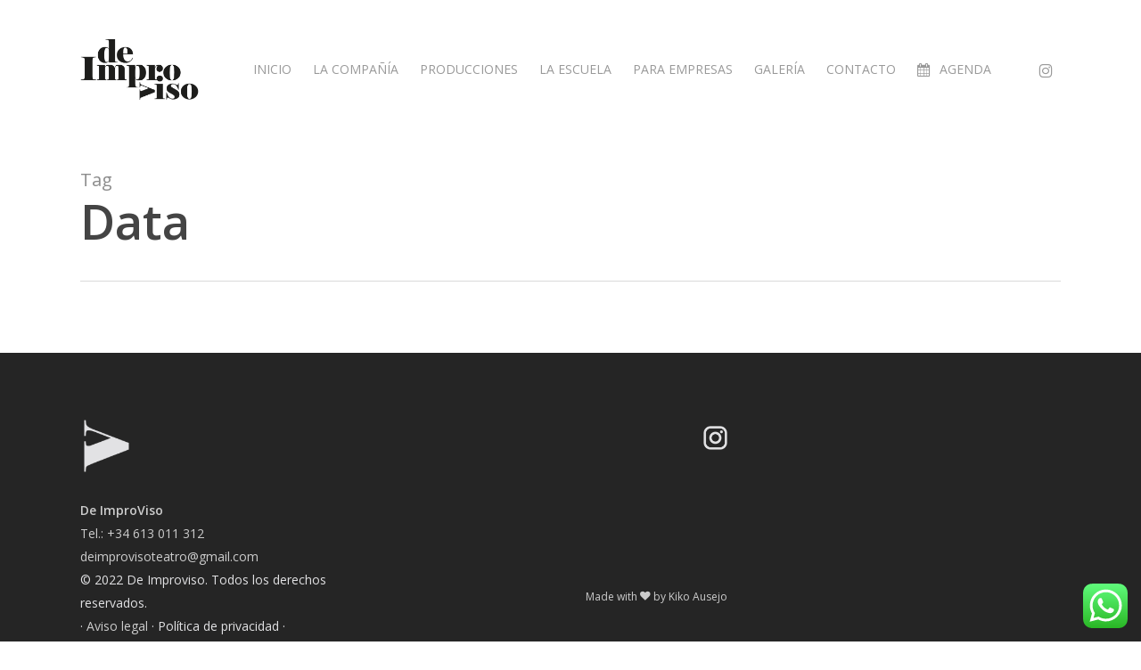

--- FILE ---
content_type: text/css
request_url: https://deimproviso.com/wp-content/uploads/titan-framework-ect-css.css?ver=1705397431
body_size: 5464
content:
.ect-list-post.style-1 .ect-list-post-right .ect-list-venue,.ect-list-post.style-2 .modern-list-right-side,.ect-list-post.style-3 .ect-list-date,.ect-list-post.style-3 .ect-clslist-event-details a:hover,div[id*="event-"] .ect-event-category ul.tribe_events_cat li a,#ect-grid-wrapper .style-2 .ect-grid-date,#ect-slider-wrapper .style-2 .ect-slider-date,#ect-accordion-wrapper .ect-accordion-event.style-3.ect-simple-event.active-event,#ect-accordion-wrapper .ect-accordion-event.style-2 .ect-accordion-date,#ect-accordion-wrapper .ect-accordn-slick-prev,#ect-accordion-wrapper .ect-accordn-slick-next,#ect-grid-wrapper .ect-date-schedule,#ect-carousel-wrapper .ect-date-schedule,.ect-share-wrapper i.ect-icon-share:before{background:#f21b56;}.style-2.ect-simple-event span.ect-date-viewport,.style-2.ect-simple-event .ect-schedule-wrp{background:#f54b7a;}.style-1 span.ect-minimal-list-time{color:#f21b56;}#ect-events-minimal-list-content .ect-list-posts.style-3.ect-simple-event{border-left-color:#f3255d;}.ect-list-post.style-4 .ect-list-schedule,.ect-list-post .style-4 .ect-list-schedule-wrap,.ect-slider-event.style-4 .ect-date-schedule,.ect-slider-event.style-4 .ect-date-schedule{background:#f21b56;}.ect-load-more a.ect-load-more-btn{background-color:#f21b56;background-image:radial-gradient(#f33368, #f21b56);box-shadow:0 0 8px -5px #f21b56;}.ect-list-post .ect-list-img{background-color:#f32961;}div[id*="event-"] .ect-event-category ul.tribe_events_cat li a{border-color:#ce0c41;}.ect-list-post.style-1 .ect-list-post-left .ect-list-date{background:rgba(242, 27, 86, .96);box-shadow :inset 2px 0px 14px -2px #e60d49;}.ect-list-post.style-1 .ect-list-post-right .ect-list-venue,.ect-list-post.style-2 .modern-list-right-side,.ect-list-post.style-3 .ect-list-date,.ect-list-post.style-3 .ect-clslist-event-details a:hover{box-shadow :inset 0px 0px 50px -5px #dd0d46;}#ect-grid-wrapper .style-1 .ect-grid-date{background:rgba(242, 27, 86, .95);}#ect-grid-wrapper .style-2 .ect-grid-date{box-shadow :inset 0px 0px 12px -2px #dd0d46;}#ect-grid-wrapper .style-3 .ect-grid-event-area{border-color:#f21b56;}#ect-carousel-wrapper .style-1 .ect-carousel-date,#ect-carousel-wrapper .style-2 .ect-carousel-date{background:rgba(242, 27, 86, .95);box-shadow :inset 0px 0px 25px -5px #dd0d46;}#ect-carousel-wrapper .style-3 .ect-carousel-event-area{border-color:#f21b56;}#ect-carousel-wrapper .style-1 .ect-carousel-date:after{border-color:transparent transparent #f00e4c;}#ect-slider-wrapper .style-2 .ect-slider-date{box-shadow :inset 0px 0px 12px -2px #dd0d46;}#ect-slider-wrapper .ect-slider-right.ect-slider-image,#ect-slider-wrapper .style-3 .ect-slider-left{border-color:#f21b56;}#ect-slider-wrapper .style-2 .ect-slider-title:before{box-shadow:0px 2px 30px 1px #dd0d46;}#ect-accordion-wrapper .ect-accordion-header:after,#ect-accordion-wrapper .ect-share-wrapper .ect-social-share-list a,#ect-accordion-wrapper.ect-accordion-view.style-4 span.month-year-box{color:#f21b56;}#ect-accordion-wrapper .ect-share-wrapper i.ect-icon-share:before{background:#f21b56;}#ect-accordion-wrapper .ect-simple-event.style-3.active-event{box-shadow:inset 0px 0px 25px -5px #dd0d46;border-color:#dd0d46;}#ect-accordion-wrapper .ect-simple-event.style-3.active-event .ect-accordion-header:after{color:#c50b3e;}#ect-accordion-wrapper .ect-simple-event.style-3.active-event .ect-accordion-date span.ev-yr,#ect-accordion-wrapper .ect-simple-event.style-3.active-event .ect-accordion-date span.ev-time,#ect-accordion-wrapper .ect-simple-event.style-3.active-event .ect-accordion-date span.ev-weekday,#ect-accordion-wrapper .style-2 .ect-accordion-date span.ev-yr,#ect-accordion-wrapper .style-2 .ect-accordion-date span.ev-time,#ect-accordion-wrapper .style-2 .ect-accordion-date span.ev-weekday{background:#c50b3e;}.ect-load-more:before,.ect-load-more:after{background:#f87b9e;}ul.ect-categories li{border-color:#d30c43;color:#d30c43;}ul.ect-categories li.ect-active,ul.ect-categories li:hover,.ect-masonay-load-more a.ect-load-more-btn{background-color:#f21b56;border-color:#d30c43;}#event-timeline-wrapper .ect-timeline-year{background:#ce0c41;background:radial-gradient(circle farthest-side, #f21b56, #ce0c41);}#event-timeline-wrapper .ect-timeline-year-style-4{background:#ce0c41;background:radial-gradient(circle farthest-side, #f21b56, #ce0c41);}#event-timeline-wrapper .ect-timeline-post .timeline-dots{background:#ce0c41;}#event-timeline-wrapper .ect-timeline-post.style-1.even .timeline-meta{background:#f21b56;background-image:linear-gradient(to right, #d80c44, #f3255d);}#event-timeline-wrapper .ect-timeline-post.style-1.odd .timeline-meta{background:#f21b56;background-image:linear-gradient(to left, #d80c44, #f3255d);}#event-timeline-wrapper .ect-timeline-post.even .timeline-meta:before{border-left-color:#f3255d;}#event-timeline-wrapper .ect-timeline-post.odd .timeline-meta:before{border-right-color:#f3255d;}.ect-rate-area span.ect-ticket-info a{background:#d80c44;background-image:linear-gradient(to right, #d80c44 0%, #f21652 51%, #d80c44 100%);box-shadow:3px 3px 10px -6px #c50b3e;}@media (max-width:700px){#event-timeline-wrapper .ect-timeline-post.style-1 .timeline-meta:before{border-right-color:#f3255d !important;}#event-timeline-wrapper .ect-timeline-post.style-1 .timeline-meta{background-image:linear-gradient(to left, #d80c44, #f3255d) !important;}}.ect-list-post.ect-simple-event .ect-list-date .ect-date-area,.ect-list-post.ect-simple-event .ect-list-date span.ect-custom-schedule,.ect-list-post.ect-simple-event .ect-list-post-left .ect-list-date .ect-date-area,.ect-list-post.ect-simple-event .ect-list-post-left .ect-list-date span.ect-custom-schedule,.ect-list-post.style-1.ect-simple-event .ect-list-venue .ect-venue-details,.ect-list-post.style-1.ect-simple-event .ect-list-venue .ect-icon,.ect-list-post.style-1.ect-simple-event .ect-list-venue .ect-google a,.ect-list-post.style-3.ect-simple-event .ect-clslist-event-details a:hover,.ect-load-more a.ect-load-more-btn,div[id*="event-"] .ect-event-category ul.tribe_events_cat li a,#ect-grid-wrapper .style-1 .ect-grid-date,#ect-grid-wrapper .style-2 .ect-grid-date,ul.ect-categories li.ect-active,ul.ect-categories li:hover,.ect-masonay-load-more a.ect-load-more-btn,#ect-carousel-wrapper .style-1 .ect-carousel-date,#ect-carousel-wrapper .style-2 .ect-carousel-date,#ect-slider-wrapper .style-2 .ect-slider-date,#ect-accordion-wrapper .ect-share-wrapper i.ect-icon-share:before,#ect-accordion-wrapper .ect-simple-event.style-3.active-event,#ect-accordion-wrapper .ect-simple-event.style-3.active-event .ect-accordion-content,#ect-accordion-wrapper .ect-simple-event.style-3.active-event .ect-accordion-content p,#ect-accordion-wrapper .ect-simple-event.style-3.active-event .ect-accordion-date,#ect-accordion-wrapper .ect-simple-event.style-3.active-event .ect-accordion-venue,#ect-accordion-wrapper .ect-simple-event.style-3.active-event h3.ect-accordion-title,#ect-accordion-wrapper .ect-simple-event.style-3.active-event .ect-accordion-venue .ect-google a,#ect-accordion-wrapper .ect-simple-event.style-3.active-event .ect-accordion-content a.ect-events-read-more,#ect-accordion-wrapper .ect-simple-event.style-3.active-event:before,#ect-accordion-wrapper .ect-simple-event.style-3.active-event .ect-accordion-cost.no-image,#ect-accordion-wrapper .ect-simple-event.style-3.active-event .ect-accordion-date-full.no-image,#ect-accordion-wrapper .ect-accordion-event.style-2 .ect-accordion-date,#ect-accordion-wrapper .ect-accordn-slick-prev .ect-icon-left:before,#ect-accordion-wrapper .ect-accordn-slick-next .ect-icon-right:before,#event-timeline-wrapper.style-1 .ect-timeline-post .ect-date-area,#event-timeline-wrapper.style-1 .ect-timeline-post span.ect-custom-schedule,#event-timeline-wrapper.style-1 .timeline-meta .ev-time .ect-icon,#event-timeline-wrapper.style-1 .timeline-meta .ect-icon,#event-timeline-wrapper.style-1 .ect-venue-details,#event-timeline-wrapper.style-1 .ect-rate-area .ect-rate,#event-timeline-wrapper.style-1 .ect-timeline-post .ect-google a,#event-timeline-wrapper .cool-event-timeline .ect-timeline-year .year-placeholder span,.ect-rate-area span.ect-ticket-info a,.ect-share-wrapper i.ect-icon-share:before{color:#111;}.ect-load-more a.ect-load-more-btn:hover,.ect-rate-area span.ect-ticket-info a:hover{color:#1e1e1e !important;}#ect-accordion-wrapper .ect-share-wrapper .ect-social-share-list{background:#111;border:1px solid #111;}#ect-accordion-wrapper .ect-share-wrapper .ect-social-share-list:before{border-top-color:#111;}.ect-list-post.ect-featured-event.style-1 .ect-list-post-right .ect-list-venue,.ect-list-post.ect-featured-event.style-2 .modern-list-right-side,.ect-list-post.ect-featured-event.style-3 .ect-list-date,.ect-list-post.ect-featured-event.style-3 .ect-clslist-event-details a,div[id*="event-"].ect-featured-event .ect-event-category ul.tribe_events_cat li a,#ect-grid-wrapper .ect-featured-event.style-2 .ect-grid-date,#ect-accordion-wrapper .ect-accordion-event.style-3.ect-featured-event.active-event,#ect-accordion-wrapper .ect-featured-event.style-2 .ect-accordion-date{background:#f19e59;}.ect-featured-event .ect-event-date span.ect-date-viewport{color:#f19e59;}.style-2.ect-featured-event span.ect-date-viewport,.style-2.ect-featured-event .ect-schedule-wrp{background:#f5b988;}.style-1.ect-featured-event .ect-style-1-more a,.style-1.ect-featured-event .ect-event-datetime .ect-icon-clock,.style-1.ect-featured-event .ect-event-datetime span{color:#f19e59;}.ect-minimal-list-wrapper .ect-list-posts.style-1.ect-featured-event{border-left:2px solid #f19e59 !important;}#ect-events-minimal-list-content .ect-list-posts.style-3.ect-featured-event{border-left-color:#e83;}#ect-slider-wrapper .ect-featured-event:not(.style-2) .ect-slider-title h4 a,#ect-accordion-wrapper .ect-featured-event:before{color:#f19e59;}.ect-list-post.style-1.ect-featured-event .ect-list-post-left .ect-list-date{background:rgba(241, 158, 89, .85);box-shadow :inset 2px 0px 14px -2px #ea7514;}.ect-list-post.ect-featured-event .ect-list-img{background-color:#f2a667;}.ect-list-post.ect-featured-event.style-1 .ect-list-post-right .ect-list-venue,.ect-list-post.ect-featured-event.style-2 .modern-list-right-side,.ect-list-post.ect-featured-event.style-3 .ect-list-date,.ect-list-post.ect-featured-event.style-3 .ect-clslist-event-details a{box-shadow :inset -2px 0px 14px -2px #ee8b38;}div[id*="event-"].ect-featured-event .ect-event-category ul.tribe_events_cat li a{border-color:#ed832a;}#ect-grid-wrapper .ect-featured-event.style-1 .ect-grid-date{background:rgba(241, 158, 89, .95);}.ect-list-post.ect-featured-event.style-4 .ect-list-schedule,.ect-list-post.ect-featured-event.style-4 .ect-list-schedule-wrap,#ect-carousel-wrapper .ect-featured-event.style-4 .ect-date-schedule,#ect-grid-wrapper .ect-featured-event.style-3 .ect-grid-event-area,#ect-grid-wrapper .ect-featured-event.style-4 .ect-grid-event-area{border-color:#ee8b38;background:#f19e59;box-shadow :inset 0px 0px 12px 2px #f0964b;}#ect-grid-wrapper .ect-featured-event.style-1 .ect-grid-date,#ect-grid-wrapper .ect-featured-event.style-2 .ect-grid-date{box-shadow :inset 0px 0px 25px -5px #ee8b38;}#ect-carousel-wrapper .ect-featured-event.style-1 .ect-carousel-date,#ect-carousel-wrapper .ect-featured-event.style-2 .ect-carousel-date{background:rgba(241, 158, 89, .95);}#ect-carousel-wrapper .ect-featured-event.style-3 .ect-carousel-event-area{border-color:#ee8b38;background:#f19e59;box-shadow :inset 0px 0px 25px -5px #ee8b38;}#ect-carousel-wrapper .ect-featured-event.style-1 .ect-carousel-date:after{border-color:transparent transparent #ee8b38;}#ect-carousel-wrapper .ect-featured-event.style-1 .ect-carousel-date,#ect-carousel-wrapper .ect-featured-event.style-2 .ect-carousel-date{box-shadow :inset 0px 0px 25px -5px #ee8b38;}#ect-slider-wrapper .ect-featured-event.style-2 .ect-slider-date{box-shadow :inset 0px 0px 25px -5px #ee8b38;background:#f19e59;}#ect-slider-wrapper .ect-featured-event .ect-slider-right.ect-slider-image,#ect-slider-wrapper .ect-featured-event.style-3 .ect-slider-left,#ect-slider-wrapper .ect-featured-event.style-1 .ect-slider-event-area{border-color:#ee8b38;background:rgba(241, 158, 89, .94);box-shadow :inset 0px 0px 25px -5px #ee8b38;}#ect-slider-wrapper .ect-featured-event.style-2 .ect-slider-title:before{box-shadow:0px 3px 20px 1px #ee8b38;}#ect-accordion-wrapper .ect-featured-event.style-3.active-event{box-shadow:inset 0px 0px 25px -5px #ee8b38;border-color:#ee8b38;}#ect-accordion-wrapper .ect-featured-event.style-3.active-event .ect-accordion-header:after,#ect-accordion-wrapper .ect-featured-event.style-3.active-event .ect-share-wrapper .ect-social-share-list a{color:#ec7d21;}#ect-accordion-wrapper .ect-featured-event.style-3.active-event .ect-accordion-date span.ev-yr,#ect-accordion-wrapper .ect-featured-event.style-3.active-event .ect-accordion-date span.ev-time,#ect-accordion-wrapper .ect-featured-event.style-3.active-event .ect-accordion-date span.ev-weekday,#ect-accordion-wrapper .ect-featured-event.style-3.active-event .ect-share-wrapper i.ect-icon-share:before,#ect-accordion-wrapper .ect-featured-event.style-2 .ect-accordion-date span.ev-yr,#ect-accordion-wrapper .ect-featured-event.style-2 .ect-accordion-date span.ev-time,#ect-accordion-wrapper .ect-featured-event.style-2 .ect-accordion-date span.ev-weekday{background:#ec7d21;}#ect-accordion-wrapper .ect-accordion-event.style-1.ect-featured-event,#ect-accordion-wrapper .ect-accordion-event.style-2.ect-featured-event{border-left-color:#f19e59;}#event-timeline-wrapper .ect-timeline-post.ect-featured-event .timeline-dots{background:#f19e59;}#event-timeline-wrapper .ect-timeline-post.ect-featured-event.style-1.even .timeline-meta{background:#f19e59;background-image:linear-gradient(to right, #e83, #f2a667);}#event-timeline-wrapper .ect-timeline-post.ect-featured-event.style-1.odd .timeline-meta{background:#f19e59;background-image:linear-gradient(to left, #e83, #f2a667);}#event-timeline-wrapper .ect-timeline-post.ect-featured-event.even .timeline-meta:before{border-left-color:#f2a667;}#event-timeline-wrapper .ect-timeline-post.ect-featured-event.odd .timeline-meta:before{border-right-color:#f2a667;}#event-timeline-wrapper .ect-timeline-post.ect-featured-event.style-2 .timeline-content,#event-timeline-wrapper .ect-timeline-post.ect-featured-event.style-3 .timeline-content{background:#f19e59;background-image:linear-gradient(to left, #f2a667, #e83);}#event-timeline-wrapper.style-4 .ect-featured-event h2.content-title,.ect-timeline-post.ect-featured-event .timeline-dots-style-4{background:#f19e59;background-image:linear-gradient(to left, #f2a667, #e83);}#event-timeline-wrapper .ect-timeline-post.ect-featured-event.style-4 .timeline-content:before{border:2px solid #f19e59;}#event-timeline-wrapper .ect-timeline-post.ect-featured-event.style-2 .timeline-content:before,#event-timeline-wrapper .ect-timeline-post.ect-featured-event.style-3 .timeline-content:before{border-right-color:#e83;}@media (max-width:700px){#event-timeline-wrapper .ect-timeline-post.ect-featured-event.style-1 .timeline-meta:before{border-right-color:#f2a667 !Important;}#event-timeline-wrapper .ect-timeline-post.ect-featured-event.style-1 .timeline-meta{background-image:linear-gradient(to left, #e83, #f2a667) !important;}}#ect-events-list-content .ect-list-post.ect-featured-event .ect-list-date .ect-date-area,.ect-list-post.ect-featured-event.style-4 .ect-list-schedule-wrap span,.ect-slider-event.ect-featured-event.style-4 .ect-date-schedule-wrap span,.ect-list-post.ect-featured-event .ect-list-date span.ect-custom-schedule,.ect-list-post.ect-featured-event .ect-list-date span.ect-custom-schedule .ect-list-post.ect-featured-event .ect-list-post-left .ect-list-date .ect-date-area,.ect-list-post.ect-featured-event .ect-list-post-right .ect-list-venue .ect-icon,.ect-list-post.ect-featured-event .ect-list-post-right .ect-list-venue .ect-venue-details,.ect-list-post.ect-featured-event .ect-list-post-right .ect-list-venue .ect-google a,.ect-list-post.ect-featured-event .ect-modern-time,.ect-list-post.ect-featured-event.style-3 .ect-clslist-event-details a,div[id*="event-"].ect-featured-event .ect-event-category ul.tribe_events_cat li a,#ect-grid-wrapper .ect-featured-event .ect-grid-date,#ect-grid-wrapper .ect-featured-event.style-3 .ect-grid-title h4,#ect-grid-wrapper .ect-featured-event.style-3 .ect-grid-title h4 a,#ect-grid-wrapper .ect-featured-event.style-3 .ect-grid-venue,#ect-grid-wrapper .ect-featured-event.style-3 .ect-grid-cost,#ect-grid-wrapper .ect-featured-event.style-4 .ect-grid-title h4,#ect-grid-wrapper .ect-featured-event.style-4 .ect-grid-title h4 a,#ect-grid-wrapper .ect-featured-event.style-4 .ect-date-schedule-wrap span,#ect-carousel-wrapper .ect-featured-event.style-4 .ect-date-schedule-wrap span,#ect-grid-wrapper .ect-featured-event.style-4 .ect-grid-venue,#ect-grid-wrapper .ect-featured-event.style-4 .ect-grid-cost,#ect-carousel-wrapper .ect-featured-event .ect-carousel-date,#ect-carousel-wrapper .ect-featured-event.style-3 .ect-carousel-title h4,#ect-carousel-wrapper .ect-featured-event.style-3 .ect-carousel-title h4 a,#ect-carousel-wrapper .ect-featured-event.style-3 .ect-carousel-venue,#ect-carousel-wrapper .ect-featured-event.style-3 .ect-carousel-cost,#ect-slider-wrapper .ect-featured-event .ect-slider-date,#ect-slider-wrapper .ect-featured-event.style-1 .ect-slider-title h4,#ect-slider-wrapper .ect-featured-event.style-1 .ect-slider-title h4 a,#ect-slider-wrapper .ect-featured-event.style-1 .ect-slider-venue,#ect-slider-wrapper .ect-featured-event.style-1 .ect-slider-cost,#ect-slider-wrapper .ect-featured-event.style-1 .ect-slider-description .ect-event-content p,#ect-slider-wrapper .ect-featured-event.style-3 .ect-slider-title h4,#ect-slider-wrapper .ect-featured-event.style-3 .ect-slider-title h4 a,#ect-slider-wrapper .ect-featured-event.style-3 .ect-slider-venue,#ect-slider-wrapper .ect-featured-event.style-3 .ect-slider-cost,#ect-accordion-wrapper .ect-featured-event.style-3.active-event,#ect-accordion-wrapper .ect-featured-event.style-3.active-event .ect-accordion-content,#ect-accordion-wrapper .ect-featured-event.style-3.active-event .ect-accordion-content p,#ect-accordion-wrapper .ect-featured-event.style-3.active-event .ect-accordion-date,#ect-accordion-wrapper .ect-featured-event.style-3.active-event .ect-accordion-venue,#ect-accordion-wrapper .ect-featured-event.style-3.active-event h3.ect-accordion-title,#ect-accordion-wrapper .ect-featured-event.style-3.active-event .ect-share-wrapper i.ect-icon-share:before,#ect-accordion-wrapper .ect-featured-event.style-3.active-event .ect-accordion-venue .ect-google a,#ect-accordion-wrapper .ect-featured-event.style-3.active-event .ect-accordion-content a.ect-events-read-more,#ect-accordion-wrapper .ect-featured-event.style-3.active-event:before,#ect-accordion-wrapper .ect-featured-event.style-3.active-event .ect-accordion-cost.no-image,#ect-accordion-wrapper .ect-featured-event.style-3.active-event .ect-accordion-date-full.no-image,#ect-accordion-wrapper .ect-featured-event.style-2 .ect-accordion-date{color:#3a2201;}.ect-featured-event .ect-event-date span.ect-date-viewport,.ect-featured-event .ect-event-date span.ect-month{color:#080500;}.ect-list-post.ect-featured-event.style-4 .ect-list-schedule-wrap,.ect-list-post.ect-featured-event.style-4 .ect-list-schedule,.ect-slider-event.ect-featured-event.style-4 .ect-date-schedule,.ect-slider-event.ect-featured-event.style-4 .ect-date-schedule-wrap,#ect-carousel-wrapper .ect-featured-event.style-4 .ect-date-schedule,#ect-carousel-wrapper .ect-featured-event.style-4 .ect-date-schedule-wrap,#ect-grid-wrapper .ect-featured-event.style-4 .ect-date-schedule,#ect-grid-wrapper .ect-featured-event.style-4 .ect-date-schedule-wrap{border-color:#3a2201;}#ect-events-minimal-list-content .ect-list-posts.style-1.ect-featured-event .ect-event-datetimes span{color:#3a2201;}#ect-grid-wrapper .ect-featured-event.style-3 .ect-grid-venue a,#ect-grid-wrapper .ect-featured-event.style-3 .ect-grid-readmore a,#ect-grid-wrapper .ect-featured-event.style-4 .ect-grid-venue a,#ect-grid-wrapper .ect-featured-event.style-4 .ect-grid-readmore a,#ect-carousel-wrapper .ect-featured-event.style-3 .ect-carousel-venue a,#ect-carousel-wrapper .ect-featured-event.style-3 .ect-carousel-readmore a,#ect-slider-wrapper .ect-featured-event.style-1 .ect-slider-venue a,#ect-slider-wrapper .ect-featured-event.style-1 .ect-slider-readmore a,#ect-slider-wrapper .ect-featured-event.style-3 .ect-slider-venue a,#ect-slider-wrapper .ect-featured-event.style-3 .ect-slider-readmore a{color:#211301;}#ect-accordion-wrapper .ect-featured-event.style-3.active-event .ect-share-wrapper .ect-social-share-list{background:#3a2201;border-color:#3a2201;}#ect-accordion-wrapper .ect-featured-event.style-3.active-event .ect-share-wrapper .ect-social-share-list:before{border-top-color:#351f01;}#event-timeline-wrapper .ect-timeline-post.ect-featured-event:not(.style-2) .ect-date-area,#event-timeline-wrapper .ect-timeline-post.ect-featured-event:not(.style-2) span.ect-custom-schedule,#event-timeline-wrapper .ect-timeline-post.ect-featured-event:not(.style-2) .ect-venue-details,#event-timeline-wrapper .ect-timeline-post.ect-featured-event:not(.style-2) .ect-icon,#event-timeline-wrapper .ect-timeline-post.ect-featured-event:not(.style-2) .timeline-meta .ev-time .ect-icon,#event-timeline-wrapper .ect-timeline-post.ect-featured-event:not(.style-2) span.ect-rate,#event-timeline-wrapper .ect-timeline-post.ect-featured-event.style-2 .timeline-content p,#event-timeline-wrapper .ect-timeline-post.ect-featured-event.style-2 .timeline-content a.ect-events-read-more,#event-timeline-wrapper .ect-timeline-post.ect-featured-event.style-2 h2.content-title a.ect-event-url,#event-timeline-wrapper .ect-timeline-post.ect-featured-event.style-3 h2.content-title a.ect-event-url,#event-timeline-wrapper .ect-timeline-post.ect-featured-event.style-3 .timeline-content a.ect-events-read-more,#event-timeline-wrapper .ect-timeline-post.ect-featured-event.style-4 .timeline-content p,#event-timeline-wrapper .ect-timeline-post.ect-featured-event h2.content-title a.ect-event-url,#event-timeline-wrapper .ect-timeline-post.ect-featured-event .timeline-content a{color:#3a2201;}#event-timeline-wrapper .ect-timeline-post.ect-featured-event:not(.style-2) .ect-google a,#event-timeline-wrapper .ect-timeline-post.ect-featured-event.style-2 h2.content-title a.ect-event-url:hover,#event-timeline-wrapper .ect-timeline-post.ect-featured-event.style-3 h2.content-title a.ect-event-url:hover,#event-timeline-wrapper .ect-timeline-post.ect-featured-event.style-4 h2.content-title a.ect-event-url:hover{color:#080500;}#event-timeline-wrapper .ect-timeline-post.ect-featured-event.style-3 .timeline-content a.ect-events-read-more{border-color:#080500;}.ect-list-post .ect-list-post-right,.ect-list-post .ect-clslist-event-info,#ect-grid-wrapper .ect-grid-event-area,#ect-carousel-wrapper .ect-carousel-event-area,#ect-slider-wrapper .ect-slider-event-area,#ect-slider-wrapper .style-2 .ect-slider-left,#ect-accordion-wrapper .ect-accordion-event{background:#fff;}.ect-list-post .ect-list-post-right .ect-list-description{border-color :#e6e6e6;box-shadow :inset 0px 0px 25px -5px #e6e6e6;}.ect-list-post .ect-clslist-event-info{box-shadow:inset 0px 0px 25px -5px #e6e6e6;}.ect-list-post .ect-clslist-event-details{background:#f5f5f5;box-shadow:inset 0px 0px 25px -5px #e6e6e6;}#ect-grid-wrapper .ect-grid-event-area{box-shadow:inset 0 0 25px -5px #e6e6e6;}#ect-grid-wrapper .ect-grid-image{background:#e6e6e6;}.ect-grid-categories ul.tribe_events_cat li a{background:#fff;border:1px solid #e6e6e6;}#ect-carousel-wrapper .ect-carousel-event-area{box-shadow:inset 0 0 25px -5px #e6e6e6;}#ect-carousel-wrapper .ect-carousel-image{background:#e6e6e6;}#ect-carousel-wrapper .ect-events-carousel .slick-arrow i{background:#fff;box-shadow:2px 2px 0px 1px #fcfcfc;}#ect-slider-wrapper .ect-slider-event-area,#ect-slider-wrapper .style-2 .ect-slider-left,#ect-slider-wrapper .style-3 .ect-slider-left{box-shadow:inset 0 0 25px -5px #e6e6e6;}#ect-slider-wrapper .ect-slider-image{background:#e6e6e6;}#ect-slider-wrapper .ect-events-slider .slick-arrow i{background:#fff;box-shadow:2px 2px 0px 1px #fcfcfc;}#ect-slider-wrapper .style-3 .ect-slider-left{background:rgba(255, 255, 255, .94);}#ect-accordion-wrapper .ect-accordion-event{border-color :#e6e6e6;box-shadow :inset 0px 0px 25px -5px #ededed;}#event-timeline-wrapper .ect-timeline-post .timeline-content{background:#fff;border:1px solid #f2f2f2;}#event-timeline-wrapper.style-4 h2.content-title{background:#fff;}#event-timeline-wrapper .ect-timeline-post.style-4 .timeline-content:before{border:2px solid #fff;}#event-timeline-wrapper .ect-timeline-post .timeline-dots-style-4{background-color:#fff;}#event-timeline-wrapper .ect-timeline-post.even .timeline-content:before{border-right-color:#f2f2f2;}#event-timeline-wrapper .ect-timeline-post.odd .timeline-content:before{border-left-color:#f2f2f2;}#event-timeline-wrapper .cool-event-timeline:before{background-color:#f2f2f2;}#event-timeline-wrapper .ect-timeline-year{-webkit-box-shadow:0 0 0 4px white, 0 0 0 8px #f2f2f2;box-shadow:0 0 0 4px white, 0 0 0 8px #f2f2f2;}#event-timeline-wrapper .ect-timeline-year-style-4{-webkit-box-shadow:0 0 0 4px white, 0 0 0 8px #f2f2f2;box-shadow:0 0 0 4px white, 0 0 0 8px #f2f2f2;}#event-timeline-wrapper:before,#event-timeline-wrapper:after{background-color:#f2f2f2 !important;}#event-timeline-wrapper .ect-timeline-post.style-3 .timeline-content{background:#fff;background-image:linear-gradient(to right, #f2f2f2, #fff);}@media (max-width:860px){#event-timeline-wrapper .ect-timeline-post .timeline-meta:before{border-right-color:#f2f2f2 !important;}}@media (max-width:790px){.ect-list-post .ect-list-post-right .ect-list-description{border-bottom :1px solid #e6e6e6;}.ect-list-post .ect-clslist-event-details{background:#f5f5f5;}}.ect-list-posts.style-1 .ect-events-title a.ect-event-url,.ect-list-posts.style-2 .ect-events-title a.ect-event-url,.ect-list-post h2.ect-list-title,.ect-list-post h2.ect-list-title a.ect-event-url,.ect-classic-list a.tribe-events-read-more,.ect-clslist-event-info .ect-clslist-title a.ect-event-url,#ect-grid-wrapper .ect-grid-title h4,#ect-grid-wrapper .ect-grid-title h4 a,#ect-carousel-wrapper .ect-carousel-title h4,#ect-carousel-wrapper .ect-carousel-title h4 a,#ect-slider-wrapper .ect-slider-title h4,#ect-slider-wrapper .ect-slider-title h4 a,#ect-accordion-wrapper h3.ect-accordion-title{font-family:"Monda";color:#00445e;font-size:18px;font-weight:bold;font-style:normal;line-height:1.5em;}#ect-no-events p,.style-2 span.ect-event-title a,.style-3 .ect-events-title a{font-family:"Monda";color:#00445e;font-size:18px;font-weight:bold;font-style:normal;line-height:1.5em;}.style-2 .ect-style-2-more a{color:#006991;}.ect-list-post h2.ect-list-title a:hover{color:#001f2b;}.ect-list-venue .ect-rate-area .ect-rate{font-family:"Monda";}.ect-list-post .ect-rate-area span.ect-rate-icon,.ect-list-post .ect-list-description .ect-event-content a{color:#007bab;}#event-timeline-wrapper .ect-timeline-post h2.content-title,#event-timeline-wrapper .ect-timeline-post h2.content-title a.ect-event-url{font-family:"Monda";color:#00445e;font-size:18px;font-weight:bold;font-style:normal;line-height:1.5em;}#event-timeline-wrapper .ect-timeline-post h2.content-title a.ect-event-url:hover{color:#001f2b;}#event-timeline-wrapper .cool-event-timeline .ect-timeline-post .timeline-content .content-details a,#event-timeline-wrapper .ect-timeline-post.style-3 .timeline-content a.ect-events-read-more{color:#00445e;}.ect-list-post .ect-style3-desc .ect-event-content p,.ect-list-post .ect-list-post-right .ect-list-description .ect-event-content p,.ect-clslist-inner-container .ect-clslist-time,#ect-slider-wrapper .ect-slider-description .ect-event-content p,#ect-grid-wrapper .ect-grid-description .ect-event-content p,#ect-carousel-wrapper .ect-carousel-description .ect-event-content p,#ect-accordion-wrapper .ect-accordion-content,#ect-accordion-wrapper .ect-accordion-content p{font-family:"Open Sans";color:#515d64;font-size:15px;font-weight:inherit;line-height:1.5em;}.ect-list-post .ect-clslist-event-details a.tribe-events-read-more{color:#515d64;}#ect-carousel-wrapper .ect-events-carousel .slick-arrow{color:#515d64;}#ect-slider-wrapper .ect-events-slider .slick-arrow{color:#515d64;}#ect-accordion-wrapper .ect-accordion-cost.no-image,#ect-accordion-wrapper .ect-accordion-date-full.no-image,#ect-accordion-wrapper .ect-accordion-content a.ect-events-read-more{color:#465056;}#event-timeline-wrapper .ect-timeline-post .timeline-content,#event-timeline-wrapper .ect-timeline-post .timeline-content p{font-family:"Open Sans";color:#515d64;font-size:15px;font-weight:inherit;line-height:1.5em;}#event-timeline-wrapper .ect-timeline-post .timeline-content a{color:#3a4348;}#event-timeline-wrapper .ect-timeline-post .timeline-content a:hover{color:#536067;}.style-3 .ect-list-venue.minimal-list-venue,.ect-list-post .ect-list-venue .ect-venue-details,.ect-list-post .ect-list-venue .ect-google a,.modern-list-venue,.modern-list-venue .ect-google a,#ect-grid-wrapper .ect-grid-venue,#ect-carousel-wrapper .ect-carousel-venue,#ect-slider-wrapper .ect-slider-venue,#ect-accordion-wrapper .ect-accordion-venue{font-family:"Open Sans";color:#00445e;font-size:15px;font-weight:inherit;font-style:italic;line-height:1.5em;}.ect-list-post .ect-list-venue .ect-icon{color:#00445e;font-size:20px;}.ect-list-post .ect-list-venue .ect-google a,.ect-list-post.style-3 .ect-rate-area span.ect-rate-icon,.ect-list-post.style-3 .ect-rate-area .ect-rate{color:#00394f;}#ect-grid-wrapper .ect-grid-cost{color:#00445e;font-size:21px;font-weight:bold;font-family:"Open Sans";}#ect-grid-wrapper .ect-grid-venue a,#ect-grid-wrapper .ect-grid-readmore a,.ect-grid-categories ul.tribe_events_cat li a{color:#002e3f;font-family:"Open Sans";}#ect-grid-wrapper .ect-grid-border:before{background:#002e3f;}#ect-carousel-wrapper .ect-carousel-cost{color:#00445e;font-size:21px;font-weight:bold;font-family:"Open Sans";}#ect-carousel-wrapper .ect-carousel-venue a,#ect-carousel-wrapper .ect-carousel-readmore a{color:#002e3f;font-family:"Open Sans";}#ect-carousel-wrapper .ect-carousel-border:before{background:#002e3f;}#ect-slider-wrapper .ect-slider-cost{color:#00445e;font-size:21px;font-weight:bold;font-family:"Open Sans";}#ect-slider-wrapper .ect-slider-venue a,#ect-slider-wrapper .ect-slider-readmore a{color:#002e3f;font-family:"Open Sans";}#ect-slider-wrapper .ect-slider-border:before{background:#002e3f;}#ect-accordion-wrapper .ect-accordion-venue .ect-icon{font-size:20px;}#ect-accordion-wrapper .ect-accordion-venue .ect-google a{color:#003245;}#event-timeline-wrapper .ect-venue-details{font-family:"Open Sans";color:#00445e;font-size:15px;font-weight:inherit;font-style:italic;line-height:1.5em;}#event-timeline-wrapper .ect-rate-area .ect-rate{font-size:20px;font-family:"Open Sans";}#ect-events-minimal-list-content .ect-list-posts.style-1 .ect-event-datetimes span,.style-1 span.ect-minimal-list-time,.style-3 span.ect-minimal-list-time{font-family:"Open Sans";color:#00445e;font-weight:inherit;font-style:italic;line-height:1.5em;}#ect-events-minimal-list-content .ect-event-datetimes span.ev-mo,#ect-events-minimal-list-content .ect-event-datetimes,#event-timeline-wrapper .timeline-meta .ect-icon,#event-timeline-wrapper .ect-rate-area .ect-icon,#event-timeline-wrapper .ect-rate-area .ect-rate{color:#00445e;}#event-timeline-wrapper .ect-timeline-post .ect-google a{color:#003245;}.ect-list-post .ect-list-post-left .ect-list-date .ect-date-area,.ect-list-post .ect-list-post-left .ect-list-date span.ect-custom-schedule,.modern-list-right-side .ect-list-date .ect-date-area,.modern-list-right-side .ect-list-date span.ect-custom-schedule,.style-3 .ect-list-date .ect-date-area,.style-3 .ect-list-date span.ect-custom-schedule,.ect-modern-time,#ect-grid-wrapper .ect-grid-date,#ect-grid-wrapper .ect-date-schedule span,#ect-carousel-wrapper .ect-carousel-date,#ect-carousel-wrapper .ect-date-schedule span,#ect-slider-wrapper .ect-slider-date,#ect-accordion-wrapper .ect-accordion-date,#ect-accordion-wrapper.ect-accordion-view span.month-year-box,.ect-list-post.style-4 .ect-list-schedule-wrap span,.ect-slider-event.style-4 .ect-date-schedule-wrap span,.ect-list-post.style-4 .ect-list-schedule-wrap span{font-family:"Monda";color:#00445e;font-size:36px;font-weight:bold;font-style:normal;line-height:1em;}#ect-events-minimal-list-content .ect-event-datetimes span.ev-mo,#ect-events-minimal-list-content .ect-event-datetimes,.style-1.ect-simple-event .ect-style-1-more a,.style-1.ect-simple-event .ect-event-datetime .ect-icon-clock,.style-3 .ect-style-3-more a{color:#00445e;}.style-3 span.ect-minimal-list-time,#ect-events-minimal-list-content .ect-list-posts.style-1 .ect-event-datetimes span,.style-1 span.ect-minimal-list-time{font-family:"Monda";color:#00445e;font-weight:bold;font-style:normal;line-height:1em;}#ect-accordion-wrapper .ect-accordion-date span.ev-yr,#ect-accordion-wrapper .ect-accordion-date span.ev-time,#ect-accordion-wrapper .ect-accordion-date span.ev-weekday{background:#02b9ff;}#event-timeline-wrapper .ect-timeline-post .ect-date-area{font-family:"Monda";color:#00445e;font-size:36px;font-weight:bold;font-style:normal;line-height:1em;}#event-timeline-wrapper .ect-timeline-post.ect-featured-event.style-4 .ect-date-area{font-family:"Monda";color:#00445e;font-size:36px;font-weight:bold;font-style:normal;line-height:1em;}#event-timeline-wrapper .ect-timeline-post span.ect-custom-schedule{font-family:"Monda";color:#00445e;font-size:36px;font-weight:bold;font-style:normal;line-height:1em;}#event-timeline-wrapper .ect-timeline-year .year-placeholder span,#event-timeline-wrapper .timeline-meta .ev-time .ect-icon{font-family:"Monda";color:#00445e;}.style-2.ect-simple-event span.ect-date-viewport,.style-2.ect-simple-event .ect-schedule-wrp,#ect-events-minimal-list-content .ect-list-posts.style-1 .ect-event-datetimes span,#event-timeline-wrapper .ect-timeline-year-style-4 .year-placeholder span,#event-timeline-wrapper .timeline-meta .ev-time .ect-icon{font-family:"Monda";color:#00445e;}.ect-list-post.style-4 .ect-list-schedule-wrap,.ect-list-post.style-4 .ect-list-schedule,.ect-slider-event.style-4 .ect-date-schedule,.ect-slider-event.style-4 .ect-date-schedule-wrap,#ect-carousel-wrapper .style-4 .ect-date-schedule,#ect-carousel-wrapper .style-4 .ect-date-schedule-wrap,#ect-grid-wrapper .style-4 .ect-date-schedule-wrap,#ect-grid-wrapper .style-4 .ect-date-schedule{border-color:#00445e;}

--- FILE ---
content_type: text/css
request_url: https://deimproviso.com/wp-content/micro-themes/active-styles.css?mts=259&ver=6.9
body_size: 1466
content:
/*  MICROTHEMER STYLES  */


/*= General =================== */

/** General >> Tribe events events bar keyword **/
#tribe-events-events-bar-keyword {
	/* MT [ google_font: 1 ] */
	font-family: var(--tec-font-size-2) !important;
	color: rgb(133, 133, 133) !important;
	font-size: 16px !important;
}

/** General >> Ajax content wrap tribe events header top bar **/
#ajax-content-wrap .tribe-events-header__top-bar {
	font-family: "Bookman Old Style" !important;
	color: rgb(31, 31, 31) !important;
	font-weight: bold !important;
	font-variant: normal !important;
}

/** General >> Tribe events c top bar nav link next tribe events c top bar nav link icon svg **/
.tribe-events-c-top-bar__nav-link--next .tribe-events-c-top-bar__nav-link-icon-svg {
	font-family: var(--wp--preset--font-size--large) !important;
	color: rgb(93, 93, 93) !important;
}

/** General >> Time (#1) tribe events calendar list event date tag weekday **/
.tribe-events-calendar-list > div:nth-of-type(2) > div:nth-of-type(1) > time:nth-of-type(1) > .tribe-events-calendar-list__event-date-tag-weekday {
	font-size: 22px !important;
	line-height: 1.8 !important;
	font-weight: 400 !important;
}

/** General >> Time (#1) tribe events calendar list event date tag daynum **/
.tribe-events-calendar-list > div:nth-of-type(2) > div:nth-of-type(1) > time:nth-of-type(1) > .tribe-events-calendar-list__event-date-tag-daynum {
	font-size: 28px !important;
}

/** General >> Time (#1) tribe events calendar list event date tag weekday _2 **/
.tribe-events-calendar-list > div:nth-of-type(3) > div:nth-of-type(1) > time:nth-of-type(1) > .tribe-events-calendar-list__event-date-tag-weekday {
	font-size: 22px !important;
}

/** General >> Time (#1) tribe events calendar list event date tag daynum _2 **/
.tribe-events-calendar-list > div:nth-of-type(3) > div:nth-of-type(1) > time:nth-of-type(1) > .tribe-events-calendar-list__event-date-tag-daynum {
	font-size: 28px !important;
}

/** General >> Time (#1) tribe events calendar list event date tag daynum _3 **/
.tribe-events-calendar-list > div:nth-of-type(4) > div:nth-of-type(1) > time:nth-of-type(1) > .tribe-events-calendar-list__event-date-tag-daynum {
	font-size: 28px !important;
}

/** General >> Time (#1) tribe events calendar list event date tag weekday _3 **/
.tribe-events-calendar-list > div:nth-of-type(4) > div:nth-of-type(1) > time:nth-of-type(1) > .tribe-events-calendar-list__event-date-tag-weekday {
	font-size: 22px !important;
}

/** General >> Post 1109 paragraph **/
.post-1109 p {
	font-style: normal !important;
	text-decoration: none !important;
}

/** General >> Post 1109 tribe events calendar list event description **/
.post-1109 .tribe-events-calendar-list__event-description {
	color: rgb(203, 203, 203) !important;
	line-height: normal !important;
	font-weight: 50 !important;
}

/** General >> Event 1071 ev day **/
#event-1071 .ev-day {
	color: rgb(227, 227, 227) !important;
}

/** General >> Event 1071 ev mo **/
#event-1071 .ev-mo {
	color: rgb(227, 227, 227) !important;
}

/** General >> Event 1071 ev yr **/
#event-1071 .ev-yr {
	color: rgb(227, 227, 227) !important;
}

/** General >> Event 1094 ev day **/
#event-1094 .ev-day {
	color: rgb(227, 227, 227) !important;
}

/** General >> Event 1094 ev mo **/
#event-1094 .ev-mo {
	color: rgb(227, 227, 227) !important;
}

/** General >> Event 1094 ev yr **/
#event-1094 .ev-yr {
	color: rgb(227, 227, 227) !important;
}

/** General >> Event 1109 ev day **/
#event-1109 .ev-day {
	color: rgb(227, 227, 227) !important;
}

/** General >> Event 1109 ev mo **/
#event-1109 .ev-mo {
	color: rgb(227, 227, 227) !important;
}

/** General >> Event 1109 ev yr **/
#event-1109 .ev-yr {
	color: rgb(227, 227, 227) !important;
}

/** General >> Buttons slide out widget area toggle **/
.buttons .slide-out-widget-area-toggle {
	color: rgb(255, 255, 255) !important;
}

/** General >> Is selected team member overlay **/
.is-selected .team-member-overlay {
	color: rgb(255, 255, 255) !important;
}

/** General >> Ect rate **/
.ect-rate {
	font-size: 15px !important;
	line-height: 5 !important;
	text-decoration: none !important;
	text-align: right !important;
}

/** General >> Logo **/
.logo {
	display: none !important;
}

/** General >> Header **/
.header {
	display: none !important;
}

/** General >> Assistant card container **/
.assistant-card-container {
	text-shadow: 0 0 rgb(0, 0, 0) !important;
	background-color: rgb(0, 0, 0) !important;
	background-image: url("http://deimproviso.com/wp-content/uploads/2022/03/I98A0447-scaled.jpg") !important;
	background-position: center center !important;
	background-repeat: no-repeat !important;
	background-size: contain !important;
}

/** General >> Card weave light **/
.card-weave-light {
	background-color: rgba(255, 255, 255, 0) !important;
	background-image: none !important;
}

/** General >> Tecc title **/
.tecc-title {
	color: rgb(0, 0, 0) !important;
}

/** General >> Tecc date **/
.tecc-date {
	color: rgb(0, 0, 0) !important;
}

/** General >> Tribe street address **/
.tribe-street-address {
	color: rgb(0, 0, 0) !important;
}

/** General >> Tribe locality **/
.tribe-locality {
	color: rgb(0, 0, 0) !important;
}

/** General >> Div (#1) link **/
#event-2345 > div:nth-of-type(1) > div:nth-of-type(2) > span:nth-of-type(2) > div:nth-of-type(1) > a {
	color: rgb(255, 255, 255) !important;
}


/*= General 2 ================= */

/** General 2 >> Span (#2) div **/
#event-2345 > div:nth-of-type(1) > div:nth-of-type(2) > span:nth-of-type(2) > div {
	color: rgb(255, 255, 255) !important;
}

/** General 2 >> Event 2345 timeline meta **/
#event-2345 .timeline-meta {
	color: rgb(255, 255, 255) !important;
}

/** General 2 >> Tecc event button **/
.tecc-event-button {
	color: rgb(255, 255, 255) !important;
	font-weight: bold !important;
	font-style: normal !important;
	word-wrap: normal !important;
}

/** General 2 >> Tribe events c subscribe dropdown button **/
.tribe-events-c-subscribe-dropdown__button {
	color: rgba(209, 53, 98, 0) !important;
	box-shadow: 0 0 0 0 rgb(217, 38, 90) !important;
	border-top-color: rgb(217, 38, 90) !important;
}

/** General 2 >> Tribe common breakpoint xsmall **/
.tribe-common--breakpoint-xsmall {
	border-right-color: rgb(212, 45, 93) !important;
	border-bottom-color: rgb(210, 45, 93) !important;
	border-left-color: rgb(217, 46, 95) !important;
	border-top-width: 1px !important;
	border-right-width: 1px !important;
	border-bottom-width: 1px !important;
	border-top-style: none !important;
}

/** General 2 >> Tribe events calendar list nav **/
.tribe-events-calendar-list-nav {
	border-top-width: 0 !important;
}

